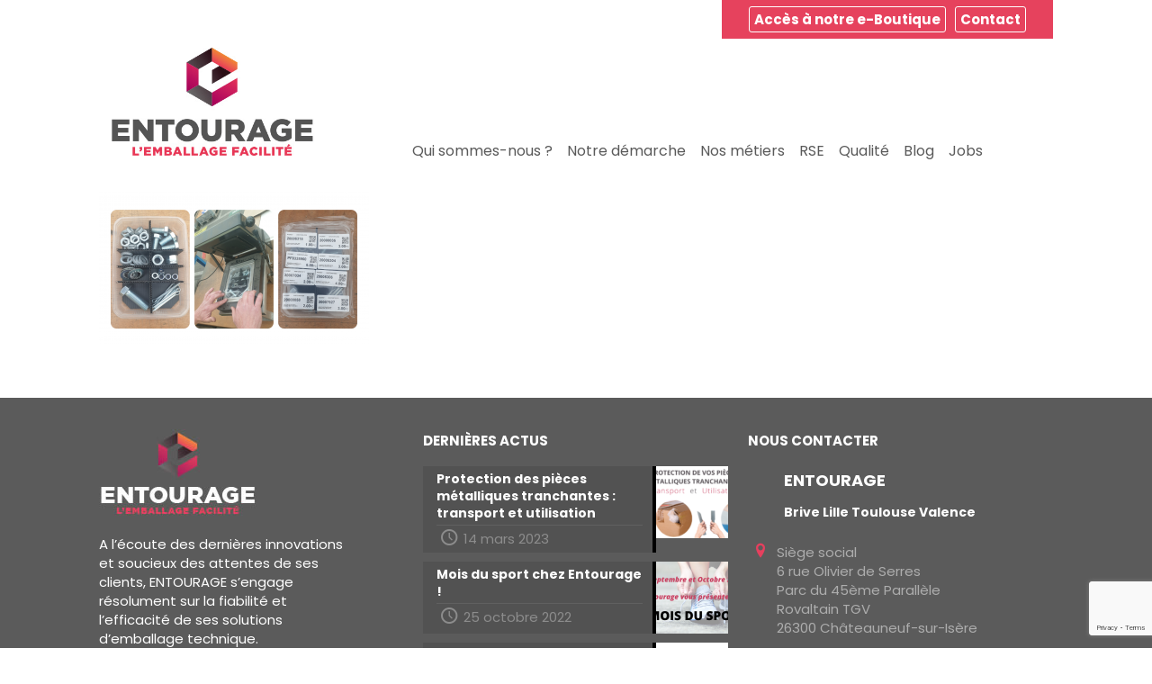

--- FILE ---
content_type: text/html; charset=utf-8
request_url: https://www.google.com/recaptcha/api2/anchor?ar=1&k=6LeB0bgUAAAAAGOVfW_1AJXVfoeBn4yboh6OJJ__&co=aHR0cHM6Ly93d3cuZW50b3VyYWdlLmZyOjQ0Mw..&hl=en&v=PoyoqOPhxBO7pBk68S4YbpHZ&size=invisible&anchor-ms=20000&execute-ms=30000&cb=xoxr0zr3ulme
body_size: 48680
content:
<!DOCTYPE HTML><html dir="ltr" lang="en"><head><meta http-equiv="Content-Type" content="text/html; charset=UTF-8">
<meta http-equiv="X-UA-Compatible" content="IE=edge">
<title>reCAPTCHA</title>
<style type="text/css">
/* cyrillic-ext */
@font-face {
  font-family: 'Roboto';
  font-style: normal;
  font-weight: 400;
  font-stretch: 100%;
  src: url(//fonts.gstatic.com/s/roboto/v48/KFO7CnqEu92Fr1ME7kSn66aGLdTylUAMa3GUBHMdazTgWw.woff2) format('woff2');
  unicode-range: U+0460-052F, U+1C80-1C8A, U+20B4, U+2DE0-2DFF, U+A640-A69F, U+FE2E-FE2F;
}
/* cyrillic */
@font-face {
  font-family: 'Roboto';
  font-style: normal;
  font-weight: 400;
  font-stretch: 100%;
  src: url(//fonts.gstatic.com/s/roboto/v48/KFO7CnqEu92Fr1ME7kSn66aGLdTylUAMa3iUBHMdazTgWw.woff2) format('woff2');
  unicode-range: U+0301, U+0400-045F, U+0490-0491, U+04B0-04B1, U+2116;
}
/* greek-ext */
@font-face {
  font-family: 'Roboto';
  font-style: normal;
  font-weight: 400;
  font-stretch: 100%;
  src: url(//fonts.gstatic.com/s/roboto/v48/KFO7CnqEu92Fr1ME7kSn66aGLdTylUAMa3CUBHMdazTgWw.woff2) format('woff2');
  unicode-range: U+1F00-1FFF;
}
/* greek */
@font-face {
  font-family: 'Roboto';
  font-style: normal;
  font-weight: 400;
  font-stretch: 100%;
  src: url(//fonts.gstatic.com/s/roboto/v48/KFO7CnqEu92Fr1ME7kSn66aGLdTylUAMa3-UBHMdazTgWw.woff2) format('woff2');
  unicode-range: U+0370-0377, U+037A-037F, U+0384-038A, U+038C, U+038E-03A1, U+03A3-03FF;
}
/* math */
@font-face {
  font-family: 'Roboto';
  font-style: normal;
  font-weight: 400;
  font-stretch: 100%;
  src: url(//fonts.gstatic.com/s/roboto/v48/KFO7CnqEu92Fr1ME7kSn66aGLdTylUAMawCUBHMdazTgWw.woff2) format('woff2');
  unicode-range: U+0302-0303, U+0305, U+0307-0308, U+0310, U+0312, U+0315, U+031A, U+0326-0327, U+032C, U+032F-0330, U+0332-0333, U+0338, U+033A, U+0346, U+034D, U+0391-03A1, U+03A3-03A9, U+03B1-03C9, U+03D1, U+03D5-03D6, U+03F0-03F1, U+03F4-03F5, U+2016-2017, U+2034-2038, U+203C, U+2040, U+2043, U+2047, U+2050, U+2057, U+205F, U+2070-2071, U+2074-208E, U+2090-209C, U+20D0-20DC, U+20E1, U+20E5-20EF, U+2100-2112, U+2114-2115, U+2117-2121, U+2123-214F, U+2190, U+2192, U+2194-21AE, U+21B0-21E5, U+21F1-21F2, U+21F4-2211, U+2213-2214, U+2216-22FF, U+2308-230B, U+2310, U+2319, U+231C-2321, U+2336-237A, U+237C, U+2395, U+239B-23B7, U+23D0, U+23DC-23E1, U+2474-2475, U+25AF, U+25B3, U+25B7, U+25BD, U+25C1, U+25CA, U+25CC, U+25FB, U+266D-266F, U+27C0-27FF, U+2900-2AFF, U+2B0E-2B11, U+2B30-2B4C, U+2BFE, U+3030, U+FF5B, U+FF5D, U+1D400-1D7FF, U+1EE00-1EEFF;
}
/* symbols */
@font-face {
  font-family: 'Roboto';
  font-style: normal;
  font-weight: 400;
  font-stretch: 100%;
  src: url(//fonts.gstatic.com/s/roboto/v48/KFO7CnqEu92Fr1ME7kSn66aGLdTylUAMaxKUBHMdazTgWw.woff2) format('woff2');
  unicode-range: U+0001-000C, U+000E-001F, U+007F-009F, U+20DD-20E0, U+20E2-20E4, U+2150-218F, U+2190, U+2192, U+2194-2199, U+21AF, U+21E6-21F0, U+21F3, U+2218-2219, U+2299, U+22C4-22C6, U+2300-243F, U+2440-244A, U+2460-24FF, U+25A0-27BF, U+2800-28FF, U+2921-2922, U+2981, U+29BF, U+29EB, U+2B00-2BFF, U+4DC0-4DFF, U+FFF9-FFFB, U+10140-1018E, U+10190-1019C, U+101A0, U+101D0-101FD, U+102E0-102FB, U+10E60-10E7E, U+1D2C0-1D2D3, U+1D2E0-1D37F, U+1F000-1F0FF, U+1F100-1F1AD, U+1F1E6-1F1FF, U+1F30D-1F30F, U+1F315, U+1F31C, U+1F31E, U+1F320-1F32C, U+1F336, U+1F378, U+1F37D, U+1F382, U+1F393-1F39F, U+1F3A7-1F3A8, U+1F3AC-1F3AF, U+1F3C2, U+1F3C4-1F3C6, U+1F3CA-1F3CE, U+1F3D4-1F3E0, U+1F3ED, U+1F3F1-1F3F3, U+1F3F5-1F3F7, U+1F408, U+1F415, U+1F41F, U+1F426, U+1F43F, U+1F441-1F442, U+1F444, U+1F446-1F449, U+1F44C-1F44E, U+1F453, U+1F46A, U+1F47D, U+1F4A3, U+1F4B0, U+1F4B3, U+1F4B9, U+1F4BB, U+1F4BF, U+1F4C8-1F4CB, U+1F4D6, U+1F4DA, U+1F4DF, U+1F4E3-1F4E6, U+1F4EA-1F4ED, U+1F4F7, U+1F4F9-1F4FB, U+1F4FD-1F4FE, U+1F503, U+1F507-1F50B, U+1F50D, U+1F512-1F513, U+1F53E-1F54A, U+1F54F-1F5FA, U+1F610, U+1F650-1F67F, U+1F687, U+1F68D, U+1F691, U+1F694, U+1F698, U+1F6AD, U+1F6B2, U+1F6B9-1F6BA, U+1F6BC, U+1F6C6-1F6CF, U+1F6D3-1F6D7, U+1F6E0-1F6EA, U+1F6F0-1F6F3, U+1F6F7-1F6FC, U+1F700-1F7FF, U+1F800-1F80B, U+1F810-1F847, U+1F850-1F859, U+1F860-1F887, U+1F890-1F8AD, U+1F8B0-1F8BB, U+1F8C0-1F8C1, U+1F900-1F90B, U+1F93B, U+1F946, U+1F984, U+1F996, U+1F9E9, U+1FA00-1FA6F, U+1FA70-1FA7C, U+1FA80-1FA89, U+1FA8F-1FAC6, U+1FACE-1FADC, U+1FADF-1FAE9, U+1FAF0-1FAF8, U+1FB00-1FBFF;
}
/* vietnamese */
@font-face {
  font-family: 'Roboto';
  font-style: normal;
  font-weight: 400;
  font-stretch: 100%;
  src: url(//fonts.gstatic.com/s/roboto/v48/KFO7CnqEu92Fr1ME7kSn66aGLdTylUAMa3OUBHMdazTgWw.woff2) format('woff2');
  unicode-range: U+0102-0103, U+0110-0111, U+0128-0129, U+0168-0169, U+01A0-01A1, U+01AF-01B0, U+0300-0301, U+0303-0304, U+0308-0309, U+0323, U+0329, U+1EA0-1EF9, U+20AB;
}
/* latin-ext */
@font-face {
  font-family: 'Roboto';
  font-style: normal;
  font-weight: 400;
  font-stretch: 100%;
  src: url(//fonts.gstatic.com/s/roboto/v48/KFO7CnqEu92Fr1ME7kSn66aGLdTylUAMa3KUBHMdazTgWw.woff2) format('woff2');
  unicode-range: U+0100-02BA, U+02BD-02C5, U+02C7-02CC, U+02CE-02D7, U+02DD-02FF, U+0304, U+0308, U+0329, U+1D00-1DBF, U+1E00-1E9F, U+1EF2-1EFF, U+2020, U+20A0-20AB, U+20AD-20C0, U+2113, U+2C60-2C7F, U+A720-A7FF;
}
/* latin */
@font-face {
  font-family: 'Roboto';
  font-style: normal;
  font-weight: 400;
  font-stretch: 100%;
  src: url(//fonts.gstatic.com/s/roboto/v48/KFO7CnqEu92Fr1ME7kSn66aGLdTylUAMa3yUBHMdazQ.woff2) format('woff2');
  unicode-range: U+0000-00FF, U+0131, U+0152-0153, U+02BB-02BC, U+02C6, U+02DA, U+02DC, U+0304, U+0308, U+0329, U+2000-206F, U+20AC, U+2122, U+2191, U+2193, U+2212, U+2215, U+FEFF, U+FFFD;
}
/* cyrillic-ext */
@font-face {
  font-family: 'Roboto';
  font-style: normal;
  font-weight: 500;
  font-stretch: 100%;
  src: url(//fonts.gstatic.com/s/roboto/v48/KFO7CnqEu92Fr1ME7kSn66aGLdTylUAMa3GUBHMdazTgWw.woff2) format('woff2');
  unicode-range: U+0460-052F, U+1C80-1C8A, U+20B4, U+2DE0-2DFF, U+A640-A69F, U+FE2E-FE2F;
}
/* cyrillic */
@font-face {
  font-family: 'Roboto';
  font-style: normal;
  font-weight: 500;
  font-stretch: 100%;
  src: url(//fonts.gstatic.com/s/roboto/v48/KFO7CnqEu92Fr1ME7kSn66aGLdTylUAMa3iUBHMdazTgWw.woff2) format('woff2');
  unicode-range: U+0301, U+0400-045F, U+0490-0491, U+04B0-04B1, U+2116;
}
/* greek-ext */
@font-face {
  font-family: 'Roboto';
  font-style: normal;
  font-weight: 500;
  font-stretch: 100%;
  src: url(//fonts.gstatic.com/s/roboto/v48/KFO7CnqEu92Fr1ME7kSn66aGLdTylUAMa3CUBHMdazTgWw.woff2) format('woff2');
  unicode-range: U+1F00-1FFF;
}
/* greek */
@font-face {
  font-family: 'Roboto';
  font-style: normal;
  font-weight: 500;
  font-stretch: 100%;
  src: url(//fonts.gstatic.com/s/roboto/v48/KFO7CnqEu92Fr1ME7kSn66aGLdTylUAMa3-UBHMdazTgWw.woff2) format('woff2');
  unicode-range: U+0370-0377, U+037A-037F, U+0384-038A, U+038C, U+038E-03A1, U+03A3-03FF;
}
/* math */
@font-face {
  font-family: 'Roboto';
  font-style: normal;
  font-weight: 500;
  font-stretch: 100%;
  src: url(//fonts.gstatic.com/s/roboto/v48/KFO7CnqEu92Fr1ME7kSn66aGLdTylUAMawCUBHMdazTgWw.woff2) format('woff2');
  unicode-range: U+0302-0303, U+0305, U+0307-0308, U+0310, U+0312, U+0315, U+031A, U+0326-0327, U+032C, U+032F-0330, U+0332-0333, U+0338, U+033A, U+0346, U+034D, U+0391-03A1, U+03A3-03A9, U+03B1-03C9, U+03D1, U+03D5-03D6, U+03F0-03F1, U+03F4-03F5, U+2016-2017, U+2034-2038, U+203C, U+2040, U+2043, U+2047, U+2050, U+2057, U+205F, U+2070-2071, U+2074-208E, U+2090-209C, U+20D0-20DC, U+20E1, U+20E5-20EF, U+2100-2112, U+2114-2115, U+2117-2121, U+2123-214F, U+2190, U+2192, U+2194-21AE, U+21B0-21E5, U+21F1-21F2, U+21F4-2211, U+2213-2214, U+2216-22FF, U+2308-230B, U+2310, U+2319, U+231C-2321, U+2336-237A, U+237C, U+2395, U+239B-23B7, U+23D0, U+23DC-23E1, U+2474-2475, U+25AF, U+25B3, U+25B7, U+25BD, U+25C1, U+25CA, U+25CC, U+25FB, U+266D-266F, U+27C0-27FF, U+2900-2AFF, U+2B0E-2B11, U+2B30-2B4C, U+2BFE, U+3030, U+FF5B, U+FF5D, U+1D400-1D7FF, U+1EE00-1EEFF;
}
/* symbols */
@font-face {
  font-family: 'Roboto';
  font-style: normal;
  font-weight: 500;
  font-stretch: 100%;
  src: url(//fonts.gstatic.com/s/roboto/v48/KFO7CnqEu92Fr1ME7kSn66aGLdTylUAMaxKUBHMdazTgWw.woff2) format('woff2');
  unicode-range: U+0001-000C, U+000E-001F, U+007F-009F, U+20DD-20E0, U+20E2-20E4, U+2150-218F, U+2190, U+2192, U+2194-2199, U+21AF, U+21E6-21F0, U+21F3, U+2218-2219, U+2299, U+22C4-22C6, U+2300-243F, U+2440-244A, U+2460-24FF, U+25A0-27BF, U+2800-28FF, U+2921-2922, U+2981, U+29BF, U+29EB, U+2B00-2BFF, U+4DC0-4DFF, U+FFF9-FFFB, U+10140-1018E, U+10190-1019C, U+101A0, U+101D0-101FD, U+102E0-102FB, U+10E60-10E7E, U+1D2C0-1D2D3, U+1D2E0-1D37F, U+1F000-1F0FF, U+1F100-1F1AD, U+1F1E6-1F1FF, U+1F30D-1F30F, U+1F315, U+1F31C, U+1F31E, U+1F320-1F32C, U+1F336, U+1F378, U+1F37D, U+1F382, U+1F393-1F39F, U+1F3A7-1F3A8, U+1F3AC-1F3AF, U+1F3C2, U+1F3C4-1F3C6, U+1F3CA-1F3CE, U+1F3D4-1F3E0, U+1F3ED, U+1F3F1-1F3F3, U+1F3F5-1F3F7, U+1F408, U+1F415, U+1F41F, U+1F426, U+1F43F, U+1F441-1F442, U+1F444, U+1F446-1F449, U+1F44C-1F44E, U+1F453, U+1F46A, U+1F47D, U+1F4A3, U+1F4B0, U+1F4B3, U+1F4B9, U+1F4BB, U+1F4BF, U+1F4C8-1F4CB, U+1F4D6, U+1F4DA, U+1F4DF, U+1F4E3-1F4E6, U+1F4EA-1F4ED, U+1F4F7, U+1F4F9-1F4FB, U+1F4FD-1F4FE, U+1F503, U+1F507-1F50B, U+1F50D, U+1F512-1F513, U+1F53E-1F54A, U+1F54F-1F5FA, U+1F610, U+1F650-1F67F, U+1F687, U+1F68D, U+1F691, U+1F694, U+1F698, U+1F6AD, U+1F6B2, U+1F6B9-1F6BA, U+1F6BC, U+1F6C6-1F6CF, U+1F6D3-1F6D7, U+1F6E0-1F6EA, U+1F6F0-1F6F3, U+1F6F7-1F6FC, U+1F700-1F7FF, U+1F800-1F80B, U+1F810-1F847, U+1F850-1F859, U+1F860-1F887, U+1F890-1F8AD, U+1F8B0-1F8BB, U+1F8C0-1F8C1, U+1F900-1F90B, U+1F93B, U+1F946, U+1F984, U+1F996, U+1F9E9, U+1FA00-1FA6F, U+1FA70-1FA7C, U+1FA80-1FA89, U+1FA8F-1FAC6, U+1FACE-1FADC, U+1FADF-1FAE9, U+1FAF0-1FAF8, U+1FB00-1FBFF;
}
/* vietnamese */
@font-face {
  font-family: 'Roboto';
  font-style: normal;
  font-weight: 500;
  font-stretch: 100%;
  src: url(//fonts.gstatic.com/s/roboto/v48/KFO7CnqEu92Fr1ME7kSn66aGLdTylUAMa3OUBHMdazTgWw.woff2) format('woff2');
  unicode-range: U+0102-0103, U+0110-0111, U+0128-0129, U+0168-0169, U+01A0-01A1, U+01AF-01B0, U+0300-0301, U+0303-0304, U+0308-0309, U+0323, U+0329, U+1EA0-1EF9, U+20AB;
}
/* latin-ext */
@font-face {
  font-family: 'Roboto';
  font-style: normal;
  font-weight: 500;
  font-stretch: 100%;
  src: url(//fonts.gstatic.com/s/roboto/v48/KFO7CnqEu92Fr1ME7kSn66aGLdTylUAMa3KUBHMdazTgWw.woff2) format('woff2');
  unicode-range: U+0100-02BA, U+02BD-02C5, U+02C7-02CC, U+02CE-02D7, U+02DD-02FF, U+0304, U+0308, U+0329, U+1D00-1DBF, U+1E00-1E9F, U+1EF2-1EFF, U+2020, U+20A0-20AB, U+20AD-20C0, U+2113, U+2C60-2C7F, U+A720-A7FF;
}
/* latin */
@font-face {
  font-family: 'Roboto';
  font-style: normal;
  font-weight: 500;
  font-stretch: 100%;
  src: url(//fonts.gstatic.com/s/roboto/v48/KFO7CnqEu92Fr1ME7kSn66aGLdTylUAMa3yUBHMdazQ.woff2) format('woff2');
  unicode-range: U+0000-00FF, U+0131, U+0152-0153, U+02BB-02BC, U+02C6, U+02DA, U+02DC, U+0304, U+0308, U+0329, U+2000-206F, U+20AC, U+2122, U+2191, U+2193, U+2212, U+2215, U+FEFF, U+FFFD;
}
/* cyrillic-ext */
@font-face {
  font-family: 'Roboto';
  font-style: normal;
  font-weight: 900;
  font-stretch: 100%;
  src: url(//fonts.gstatic.com/s/roboto/v48/KFO7CnqEu92Fr1ME7kSn66aGLdTylUAMa3GUBHMdazTgWw.woff2) format('woff2');
  unicode-range: U+0460-052F, U+1C80-1C8A, U+20B4, U+2DE0-2DFF, U+A640-A69F, U+FE2E-FE2F;
}
/* cyrillic */
@font-face {
  font-family: 'Roboto';
  font-style: normal;
  font-weight: 900;
  font-stretch: 100%;
  src: url(//fonts.gstatic.com/s/roboto/v48/KFO7CnqEu92Fr1ME7kSn66aGLdTylUAMa3iUBHMdazTgWw.woff2) format('woff2');
  unicode-range: U+0301, U+0400-045F, U+0490-0491, U+04B0-04B1, U+2116;
}
/* greek-ext */
@font-face {
  font-family: 'Roboto';
  font-style: normal;
  font-weight: 900;
  font-stretch: 100%;
  src: url(//fonts.gstatic.com/s/roboto/v48/KFO7CnqEu92Fr1ME7kSn66aGLdTylUAMa3CUBHMdazTgWw.woff2) format('woff2');
  unicode-range: U+1F00-1FFF;
}
/* greek */
@font-face {
  font-family: 'Roboto';
  font-style: normal;
  font-weight: 900;
  font-stretch: 100%;
  src: url(//fonts.gstatic.com/s/roboto/v48/KFO7CnqEu92Fr1ME7kSn66aGLdTylUAMa3-UBHMdazTgWw.woff2) format('woff2');
  unicode-range: U+0370-0377, U+037A-037F, U+0384-038A, U+038C, U+038E-03A1, U+03A3-03FF;
}
/* math */
@font-face {
  font-family: 'Roboto';
  font-style: normal;
  font-weight: 900;
  font-stretch: 100%;
  src: url(//fonts.gstatic.com/s/roboto/v48/KFO7CnqEu92Fr1ME7kSn66aGLdTylUAMawCUBHMdazTgWw.woff2) format('woff2');
  unicode-range: U+0302-0303, U+0305, U+0307-0308, U+0310, U+0312, U+0315, U+031A, U+0326-0327, U+032C, U+032F-0330, U+0332-0333, U+0338, U+033A, U+0346, U+034D, U+0391-03A1, U+03A3-03A9, U+03B1-03C9, U+03D1, U+03D5-03D6, U+03F0-03F1, U+03F4-03F5, U+2016-2017, U+2034-2038, U+203C, U+2040, U+2043, U+2047, U+2050, U+2057, U+205F, U+2070-2071, U+2074-208E, U+2090-209C, U+20D0-20DC, U+20E1, U+20E5-20EF, U+2100-2112, U+2114-2115, U+2117-2121, U+2123-214F, U+2190, U+2192, U+2194-21AE, U+21B0-21E5, U+21F1-21F2, U+21F4-2211, U+2213-2214, U+2216-22FF, U+2308-230B, U+2310, U+2319, U+231C-2321, U+2336-237A, U+237C, U+2395, U+239B-23B7, U+23D0, U+23DC-23E1, U+2474-2475, U+25AF, U+25B3, U+25B7, U+25BD, U+25C1, U+25CA, U+25CC, U+25FB, U+266D-266F, U+27C0-27FF, U+2900-2AFF, U+2B0E-2B11, U+2B30-2B4C, U+2BFE, U+3030, U+FF5B, U+FF5D, U+1D400-1D7FF, U+1EE00-1EEFF;
}
/* symbols */
@font-face {
  font-family: 'Roboto';
  font-style: normal;
  font-weight: 900;
  font-stretch: 100%;
  src: url(//fonts.gstatic.com/s/roboto/v48/KFO7CnqEu92Fr1ME7kSn66aGLdTylUAMaxKUBHMdazTgWw.woff2) format('woff2');
  unicode-range: U+0001-000C, U+000E-001F, U+007F-009F, U+20DD-20E0, U+20E2-20E4, U+2150-218F, U+2190, U+2192, U+2194-2199, U+21AF, U+21E6-21F0, U+21F3, U+2218-2219, U+2299, U+22C4-22C6, U+2300-243F, U+2440-244A, U+2460-24FF, U+25A0-27BF, U+2800-28FF, U+2921-2922, U+2981, U+29BF, U+29EB, U+2B00-2BFF, U+4DC0-4DFF, U+FFF9-FFFB, U+10140-1018E, U+10190-1019C, U+101A0, U+101D0-101FD, U+102E0-102FB, U+10E60-10E7E, U+1D2C0-1D2D3, U+1D2E0-1D37F, U+1F000-1F0FF, U+1F100-1F1AD, U+1F1E6-1F1FF, U+1F30D-1F30F, U+1F315, U+1F31C, U+1F31E, U+1F320-1F32C, U+1F336, U+1F378, U+1F37D, U+1F382, U+1F393-1F39F, U+1F3A7-1F3A8, U+1F3AC-1F3AF, U+1F3C2, U+1F3C4-1F3C6, U+1F3CA-1F3CE, U+1F3D4-1F3E0, U+1F3ED, U+1F3F1-1F3F3, U+1F3F5-1F3F7, U+1F408, U+1F415, U+1F41F, U+1F426, U+1F43F, U+1F441-1F442, U+1F444, U+1F446-1F449, U+1F44C-1F44E, U+1F453, U+1F46A, U+1F47D, U+1F4A3, U+1F4B0, U+1F4B3, U+1F4B9, U+1F4BB, U+1F4BF, U+1F4C8-1F4CB, U+1F4D6, U+1F4DA, U+1F4DF, U+1F4E3-1F4E6, U+1F4EA-1F4ED, U+1F4F7, U+1F4F9-1F4FB, U+1F4FD-1F4FE, U+1F503, U+1F507-1F50B, U+1F50D, U+1F512-1F513, U+1F53E-1F54A, U+1F54F-1F5FA, U+1F610, U+1F650-1F67F, U+1F687, U+1F68D, U+1F691, U+1F694, U+1F698, U+1F6AD, U+1F6B2, U+1F6B9-1F6BA, U+1F6BC, U+1F6C6-1F6CF, U+1F6D3-1F6D7, U+1F6E0-1F6EA, U+1F6F0-1F6F3, U+1F6F7-1F6FC, U+1F700-1F7FF, U+1F800-1F80B, U+1F810-1F847, U+1F850-1F859, U+1F860-1F887, U+1F890-1F8AD, U+1F8B0-1F8BB, U+1F8C0-1F8C1, U+1F900-1F90B, U+1F93B, U+1F946, U+1F984, U+1F996, U+1F9E9, U+1FA00-1FA6F, U+1FA70-1FA7C, U+1FA80-1FA89, U+1FA8F-1FAC6, U+1FACE-1FADC, U+1FADF-1FAE9, U+1FAF0-1FAF8, U+1FB00-1FBFF;
}
/* vietnamese */
@font-face {
  font-family: 'Roboto';
  font-style: normal;
  font-weight: 900;
  font-stretch: 100%;
  src: url(//fonts.gstatic.com/s/roboto/v48/KFO7CnqEu92Fr1ME7kSn66aGLdTylUAMa3OUBHMdazTgWw.woff2) format('woff2');
  unicode-range: U+0102-0103, U+0110-0111, U+0128-0129, U+0168-0169, U+01A0-01A1, U+01AF-01B0, U+0300-0301, U+0303-0304, U+0308-0309, U+0323, U+0329, U+1EA0-1EF9, U+20AB;
}
/* latin-ext */
@font-face {
  font-family: 'Roboto';
  font-style: normal;
  font-weight: 900;
  font-stretch: 100%;
  src: url(//fonts.gstatic.com/s/roboto/v48/KFO7CnqEu92Fr1ME7kSn66aGLdTylUAMa3KUBHMdazTgWw.woff2) format('woff2');
  unicode-range: U+0100-02BA, U+02BD-02C5, U+02C7-02CC, U+02CE-02D7, U+02DD-02FF, U+0304, U+0308, U+0329, U+1D00-1DBF, U+1E00-1E9F, U+1EF2-1EFF, U+2020, U+20A0-20AB, U+20AD-20C0, U+2113, U+2C60-2C7F, U+A720-A7FF;
}
/* latin */
@font-face {
  font-family: 'Roboto';
  font-style: normal;
  font-weight: 900;
  font-stretch: 100%;
  src: url(//fonts.gstatic.com/s/roboto/v48/KFO7CnqEu92Fr1ME7kSn66aGLdTylUAMa3yUBHMdazQ.woff2) format('woff2');
  unicode-range: U+0000-00FF, U+0131, U+0152-0153, U+02BB-02BC, U+02C6, U+02DA, U+02DC, U+0304, U+0308, U+0329, U+2000-206F, U+20AC, U+2122, U+2191, U+2193, U+2212, U+2215, U+FEFF, U+FFFD;
}

</style>
<link rel="stylesheet" type="text/css" href="https://www.gstatic.com/recaptcha/releases/PoyoqOPhxBO7pBk68S4YbpHZ/styles__ltr.css">
<script nonce="ztpB18QeoiHRGqwFKPfTQw" type="text/javascript">window['__recaptcha_api'] = 'https://www.google.com/recaptcha/api2/';</script>
<script type="text/javascript" src="https://www.gstatic.com/recaptcha/releases/PoyoqOPhxBO7pBk68S4YbpHZ/recaptcha__en.js" nonce="ztpB18QeoiHRGqwFKPfTQw">
      
    </script></head>
<body><div id="rc-anchor-alert" class="rc-anchor-alert"></div>
<input type="hidden" id="recaptcha-token" value="[base64]">
<script type="text/javascript" nonce="ztpB18QeoiHRGqwFKPfTQw">
      recaptcha.anchor.Main.init("[\x22ainput\x22,[\x22bgdata\x22,\x22\x22,\[base64]/[base64]/[base64]/KE4oMTI0LHYsdi5HKSxMWihsLHYpKTpOKDEyNCx2LGwpLFYpLHYpLFQpKSxGKDE3MSx2KX0scjc9ZnVuY3Rpb24obCl7cmV0dXJuIGx9LEM9ZnVuY3Rpb24obCxWLHYpe04odixsLFYpLFZbYWtdPTI3OTZ9LG49ZnVuY3Rpb24obCxWKXtWLlg9KChWLlg/[base64]/[base64]/[base64]/[base64]/[base64]/[base64]/[base64]/[base64]/[base64]/[base64]/[base64]\\u003d\x22,\[base64]\\u003d\\u003d\x22,\[base64]/J8OYw6/Dh0LDmcO+ZcKoBn8Sw6HCtcOYDFEzY8KmdikWwrkgwroJwqAXSsO0KkDCscKtw5ouVsKvUR1gw6EZwrPCvxN2R8OgA0fCv8KdOn/CpcOQHCZTwqFEw4c0Y8K5w73CjMO3LMO/WTcLw4PDncOBw70wDMKUwp4pw6XDsC50dsODexTDnsOxfTTDtnfCpXrCi8KpwrfCnsKzEDDCg8OfOwc8woU8AwVfw6EJa1/[base64]/CicOkb03DsH8lwpNzwp5zwpQMwrozwp8HZWzDs3jDnMOTCRg8IBDCscKmwqk4Cl3CrcOrZSnCqTnDkcKAM8KzKcKAGMOJw5lKwrvDs2zCtgzDuCUhw6rCpcKLeRxiw5dgesODQMOMw6J/[base64]/DqMKsBsOpBW/[base64]/CvgglwpNWGMOZXG8KZkrDhEB4w6BAwrzDgw7DtXEqwrtdN03CmlLCpsOqwpxgOmHDhsKUwoDCpcO6w5wnfcO/RBnDiMO8MixCw7s1fRdcdcKeE8OOJH7DmgwScFbCn25kw4FMC3TDvMODKcKnwojDmF7CvMOYw6jCisKZAzcewpLCuMKKwodPwrJsNsOUG8OURsOnw4FzwpzDkyvCg8OaNyzCm0DCiMKLYDDDssOjX8OAw5XCgcOhwp93wq5FVkbDj8OXDAsowr7CvCbCl1zDons/[base64]/DswDDpmfCicKBS1TCrsKxCsOgwonCik5HAUHDk3PCjMOFw44hM8KREMOpwqorw4gMSWrCq8OuJMKaIhhew6HDoFNPw6l5UVbCpjh5w4Jewo5hw78pCDvCjgrClcO0w57ClMOdw6PDqmjCusO0wo5pw5Zkw5UFIMKmI8OkecKOez/[base64]/[base64]/CjGtWw6h3VlHDiDbCvcKnw73CpUzCqxzDshdbWsKywrDClMK1w4rCrAoOw5vDksOeWCbCk8OVw4jCosO2RzwzwqDCrBMQNV8jw4zDocO7wqzCimxjAE/CmjXDpcKTJcKDN0NTw4bDhcKAIsK7wr5Mw7Jrw5PCjk/CsXw9Bi7DnMKmWcKSw510w7vCsGfDuVkOwpHCpGLCscKJLmJqBlJXaF/DhkNXwpjDskHDmMOLw5/DrBTDusO4RcKIwoLCn8OMOsOUIyLDtDYMWsOvQR7DusOpSsKaMMK3w5jCicKYwpMNwr/DuEDChT5Za3dmVUnCkhrDp8OaAMOrw6fCo8KWwoDCoMOxwrBeUXM1MiMrXlwdSMOywrTCrSnDrn44wrdFw4nCh8K/w6dHw6bCv8KTVSsbw4dSUsKvWQTDmsOgG8K4Z28Ww77DrQ3DrcKoQmIoOsO1wqjDjwA/wpzDusOcwp59w47CgS5COcKyVsOHMnDDqMKhX2xxwqkDc8OvWxjDiWsww6YOwqk2wo16dSfCryrCq1rDpTjDsC/DmsOHAXddThcEwqDDmGg8w5LCtMO5w5hOwpvDtMOgbmcQw61owohsfsKJF33Ci0LDl8OuT3l3NXDDocKSeH/CkHYWw4Ajw5RBJgtvMWXCvMO4ZXjCtsOlf8K1dsOzwrdScMOfYGcTw4PDgVLDiyQuw68WRyQWw7BLwqzCvF/DsRMbCUdXwqXDp8KBw4Eewp18G8O4wrwHwrjDj8Ouw5PDshfDhcOaw4rCrEwyaRTCm8Onw5F9XMO0wrNDw4zCswADw7YXb3l+KsOnwqlXw4rCn8Kxw5Z8X8KKO8OzWcOzPmhdw5dUwpzCtMOqwqjCtm7DtB9/[base64]/DoBDDv17Dmz4hwpTDr3HDv14PJcOHS8K2wpnDlXjDmR7DrcObwqM5wq9nA8O0w7ZHw7MuYMKkw7sXNMOICXxZHsKhIcO2VwJZw5wZwqPCgcOrwrt6w6jChTXDtjBLbgrCrh7Dn8K8w6NNwoXDiAjClTI5wr/CoMKDw6nChAMTwpPDrCLCksKgHsKNw4rDgMKFwo3DrWAXw5N1wr3CqsOaG8K/wqzCgWc2ByBRU8KRwokIWw8IwqFcdcK/w67CvsORXRvCjsKcfsKaAMKCCVBzwpbCg8KsKXzDj8KTcVrDg8KKPMKnwoIoOxnCvsKBw5XDisOOBMOsw5E6w7YkXDMKZEYQw6bDuMKTHAYeEcKrw6/[base64]/DqsKIw7tVw5ALwqFfw79sw7HCmVoqwo4vMkLCk8ORccOrwr1OwojCqxohwqZaw7fDiAfDtSLCo8OewrdSH8K4ZcKZJlXCosKEXcOtw51Bw6jCnSlAwo4lA2HDqDJ0wpwEIztcd0TDt8Kfw7DDqcKZVCJYwoDChnMxVMOfNT94w4dUwqXCkGjCu2/Ds2zDrMOtwp8GwqcMw6LDkcKhGsOmXGrDoMO7woZaw6pww5Vtw71Rw7IiwpZuw7knclp/w4B7HFU5ABPCvz1ow77Dj8Kbwr/CvsKkd8KHK8O4w4YSwp9BbHnCgTsUNUQCwonDpy4kw6LDmcOvw5QxWgFIwpHCsMKlQ3/Cn8K+OsK4MRfDp2YKORLDosOqL2Nlf8K5FEjCsMKYIsKUJijDmFBJw7LDpcOlQsOGwrbDs1XCkMKuZRTChmNawqRbwokCwpteSsOqBEAvaTpbw7ZaMijDk8KxRsKewpnDnsK7wr90CjXDiWTCv1diOAPCsMOGFMKDwoEKfMKIKMK1fcKQwrAddwNIbifCqsOCw4YWwp/DgsOMwrg1w7Z1w7ofNMKJw6EGQcKFw5AzKlXDkzwTDBTCjgDCrT0iw6vDizXDicKWw4zClhA4dsKCRUMXTMO4e8KgwqfDqcOdwogAw6zCrsKveEzDmWtvw5/[base64]/DvX7DlcK/RQLDrsKBfcOEwojDpsKzVsOrMcKxw4A9HXkvw6/DtibCsMKlw5LCuh/[base64]/DksKkwrEHw7xDAmo7E8K1w5ZMw6k+e3HDq1PDrcK2L3DDuMOgwojCnwbDlxZKdh0QImnDmTPCscK0JixLwq7CqcK4Bi4KPMOsFGwPwohWw7d/DcOLw5vChg0lwpF8Fl3Drx3Dp8OTw4sAY8OPVMOwwq0wTjXDk8KpwqrDvsKKw6LCk8KLWj3CmcKJOcKDw45eVnVEASzCtcKUw7bDosKAwp/DqRNcHTl1HAzCgMORWMK1T8Kqw67CiMO9wqtwK8OsRcK1wpfDt8OLwrbDgjwLOsOVDBU/Y8K3w6UnOMKGEsKywoLCuMKyYWBEKkfDs8KxJcKWEGwSVGDDv8ORFGBPZGULwrNaw40ZHcOPwoRfwrvDsCZjSUfCtMK+w4J7wrgFIhYaw5LDicKiF8K7XDTCu8OZw4/DncKiw77Do8OswqTCoibDgMKVwoEQwpvCisK/VF/CqSdbLsKawozDlcOzwqIew6ZJFMO9w6Z/H8OlAMOKwp/DoTkpwrPDi8KMWMODwpVtNlYSw4U2w6zDsMOtwo/[base64]/[base64]/[base64]/[base64]/DssOnbsK/cjrDnFNuwqQKw4jDt8O9MnMAw5nDvsKMYl/Dg8KwwrXCmmrDjsOWwoYELMOJw7sDen/DkcK1w4DCiWLCnSHCjsKVDCvCq8OmcUDCvsKVw5UzwrHCgAtow6PCh3zDsyLDgsKOw5LDi0oMw47Dq8K5wo/DnS/Cj8Knw7vCn8OOM8KaYD4RMsKYZGZfGGQNw7gjw7rDjhXCsUbDuMOsSCHDozjDjcOhIsKPw4/[base64]/DtsOUw5jCnMKuelHDpmNJSsKPw4Ahc8OEw7LCgyZzw7zCqMKXQysGwpFFZsOqDMKzwqB4CHrDqVhKVcOOITvDmMKpIMOdHVDDtC7DpcOmei8Sw7hzwo/CjyXCpDTCij7CucOJwojCjsKwYsOBw6lcEMKuw7xKwpI1RsONHHLCtwwlw53Dq8Oaw7PCrDjDh07DjQ9LCcK1f8KOL1DDl8OTw5M2w7kuQ23CiyjCk8O1wobCssKZw7vDucOZwr/[base64]/IQnDosOeAMKQw6/DuFtVCknCpcO/X1bCj2ZCw5zCoMKvFzvDiMKbwr8fwrBYL8K6NcKySHTCn3nChTUQw4NESV/CmcK9w67Ct8OWw6fDlMO5w4Y0wq1iwqXCs8KawoDCm8OXwrp1w4PCoSrDnHBAw7/CqcKrw4zCmMKswpjCg8KCVGXCrMKIJH0QKMO3KcKEXlbCosKTwq8cwo3CmcO+w4zDkjEbFcORO8KbwqPCtsKwMw/CnTBdw6/[base64]/DmnkechRZwqRYNcK5w7JMacO4wrtqwr5EX8OGEzpDwpXDv8KBL8O7wrETWxjCiSrCjxvDvFteRA3ChUnDgcOsTV8bw6lAwrTChmNRHzwnasKGAmPCtMKjYMOcwq1iWsKow7oUw7rDtMOpw7ACw7o/[base64]/ChU5uwq3DqBVZXMK9wrUgS8OKw5/DtHzDvcOkwoHDsX9cLhnDicK9BFHDl3FkJj7DmsO3wozDncK1wqrCpyjCr8KnKBnCj8KWwpUTw5vDu2BvwpgCNMKNRcKXwrTDjcKZY2dNw7XDvCs6bBJtf8KAw6pdb8O9wofDmFLDjTtYdsOoOl3CpMOrwr7Ct8Kww6PDiU9ZdyRyQSlbHcK5w5B/Y33DtsKSH8OaZzrCgU3CjybCk8Otw7bCnSnDt8K5wqfDtsK4C8OkM8O1LnnCo3kbT8KIw5bCjMKGwoTDnMOVw519w75qw7DDp8KaSsK6w4nCgmjChsKpf1/Dv8O1wrgBHifCocOgDsODG8K/w5vCnMKiRjfCrU/CpMKnw6o9w5BDw5B7cmsbLF1YwpnCkhLDmh5hQhoSw4lpXSgiE8OJZXwTw4oACWQowqsvU8K9Q8KEOhXDsWPDmMKnwr7Dt03Du8OLYBwWRzrCtMKxw73CscKDW8OIfMO3w77CnxjDvcOBM1jChMO4AsOzwqzDscOgRiXCmnfCoGHDnMOaAsOyLMO5BsK3wq8ASMOZwp/CosOiBzLCkys4wq7Cv1U8w5dDwo7Dq8KWw4x2CsO0wpDChmnCrz7Ch8K/LEIgccORw7DCqMOFF3QUw5TCs8Kuw4Z/McKgwrTDjUp6wq/DuxFsw6rDsgo3w64KWcKFw68Gw4NJC8O5S0TDvyBYeMKHwpzCucO3w7LCiMOFwrZiHAvCrMKKw6nCrDRRWsObw6l/[base64]/NlbDjAB8D0A0wovCncO/[base64]/NlHCvsK1DsOXNsO+GD4ASEUoLQTCjmzDgcK2w7nCq8Kqwp89w5PDoh3CgSHCsQzCrMORw6XCo8OywqUrwqohJCBob0xxw6rDrGnDhgbDlwnChcKLAgBjYVVowp44wqRRdMKgw6llfFjCg8K7w4XCgsKFYcOXS8K9w7PDkcKUw4fDgz/Cv8O6w7zDscK+KkY2wqzCqMOTw7DDmA87w7HDv8KrwoPChhlVwr4HDMKqDCTCusOjwoJ/RcOqfl7DviEnPR0zO8OXw4ZdcBTCjWDDgCBqDQ5UR2rDrsOWwq7Ch23CsBskRztfwpsyEHUzwq/DgMKywqZew71aw43Dk8K2wokow4E7woLDlT3CjBLCuMKZwpHCvTfCsV7DvsOQw4Aewrtfw4JpacKWw47Dpg0nSsOxw6sedsOSCcObbcOjUFR/F8KDG8ObT3F5UVBjwp1Cw73DoE4mdcKJDW8zwpxVZWrDoQXCtcO/w7kaw6bCl8KjwoDDu3TDvG8TwqcEScOZw7lJw4rDusOAGMKFw6LDoic8w6lQGsOXw7VkSEQJwqjDgsKlA8OPw7w/[base64]/Dr8Oac8KPwpvDkMOVZcKNRcODwqxGY04uwrHDgiINRsOFwo/Ctz04UcKpw7ZKwqkODBwRwrB4ICBJwqhVwpZkDCJgw43DucKpwqlJwpVRFlzDsMOaOxTDg8KhB8O1wqXDsxAnZsKmwpxhwoAlw4pqwqFfKkjCjy3DiMK7P8OFw4IQVcO0wq/CjMO7wrcowqMpeD8Tw4bDtsOTLgZudyfCvMOgw6Abw4oPWno0wqjCh8OEwq/Cj0zDisOhwqAoI8OGHHl7NBV7w5PDrkLCscOkfcKxwrdUw4Rmw6obXmfDlhpuBGUDXVHCsHHDmcO0wosNwr/CpcOwacKzw5oXw7DDlHjDjwfCkR5yQFM8C8OnPFV/[base64]/LcOwwrQFb1EKcMOJwrTDpzTDjVg5wotpZsKuCB5twqXDpsOrZiYOeQXCsMKPCHjClHLChcKfb8KFAWQ/wpgFc8KqwpDCmjNIGsO+YcKPM3PCv8O+wpJww4nDmFvDr8KhwrAVUg8cwonDisKqwqZzw7tJJcOaRzsywovCnsKTYRzDliLCqRgHQ8OLw6hZEsOlVXt5w4/CnSVoTMKXWMOHwr/DqsO1E8K3w7DDj0jCo8KZJW8CQREQfFXDsCLDgcK/GMKtJMO5EGfDrEIzbQsiB8O+w6w6w5DDiBNLJA1/G8OxwotveE9rYS1ow5d5woItaCdSCMKRw5UNwqAyXl5DCkluLxrCsMOda1UVwr3CjMO0LsKeJHHDrT7CnT8ySQzDpsKhQMK9e8ODw6fDsWHDlVJew4PDrDfCkcKVwq4nT8KCwqxXw7grw6LDpcObw7nCkMKaZsOebhIPPsOSKXI7OsKxw77Cim/CjMO/wrLDjcOYJmrCnigaZsKxLw/CkcOKBMOrfW7Co8ONWsOHHsKpwrPDuzUmw6Eww5/DssOSwpw3RFjDmsOtw5ASDj5aw7JHKsO0GyTDv8K2THFrwpjCqw8ULMOmIVrCjcOYw5HCkTjCsU3CjMOBw5XCiHEkGsKbJ2bCt0rDkMK1w5tswq/Dg8OYwrQqSF/DmDo4woUcGsORQVtICsKSwotWe8OxwofDoMOkKVrCoMKLw5HCtlzDqcKQw47DhcKYwrUvwq5eTxsWw5bCvlJlRMK/w6HCj8OvR8Onw5/Do8KGwpZEYFd4VMKPJMKBwp83fcOXesOrKsO1w5PDmm3Cnm7DjcKTwrXDnMKuw7pkbsOUwpXDjlRZHWrCpyoqwqY8wq09w5vChFTCssOKw5rDr2tNwrrCi8OcDxjDiMOiw7xbw63Cqhsyw7duwo8nw5o/w4zChMOQccOxw6YSwrVbF8KWMcOaSgXCmnzDpsOWU8KlVsKfwpNOw69BO8O/w6cLwr9+w6toJcKww7DClMO8dAQbw6NLwoLCnsOfJMKIw4nCk8KAw4QcwqHDicOkw7/[base64]/DjsKGD8K9eQEJSsOzwpPCnFnCg8KlfMKhwrbCoU7Dgkg+CsKGPHfClMOqwrdNwqTDiFnClUpEw7VoLQ/[base64]/DrXDCoMK9wrnDisKsw7odfmXCh2vCngNFwptBFMKMEsKpHl3Dj8KXw583wqRqXHPCgXPCoMKKNR9JJSIsd1XDhcKAw5Mvw7rCn8OOwqA2KXo0C2RLTcOjV8Kfw4UsasOXw6wKw7RYw7zCmx/CpzHDl8K+b1sOw7/CrDd2w5bDscKdw7IswrJETcKLw78iTMKjwr8Bw6rCk8KRG8Kuw7jCg8OtasK3U8KVa8OkbRrCiCHDsAFlw47ClTJAFlfCs8OqK8OFwo9HwpgQMsOLw7nDsMO8RRvCoiRBwqnCri/[base64]/CtMOfw6k7D0JhwoLDh8K/[base64]/[base64]/w6ptfktOw5/[base64]/CrcOHUBUcwr8Ew5E2TsOwSFN8w6DCv0XCvsKFElDChnfCvzZbwr/DlGTCj8ObwqfCsiBcSsK2R8O3w75oUcKBw4U3e8KqwqvCtyt+dwcdBFTDtRE6wpk0Y1A6Zxc2w7Ejwq7DtTVtIcKESCjDlS/CtGbDq8OIScKaw78bcScAwrYzdkx/ZsOnSSkFwqTDrmpNwpZyRcKvDC4IJcKTw7XDqsOqw4rDncKXTsOzwotCacKFw4jDpMOPwq3DmGEtahrCqmklwp/Dl0HDlTRtwrovLMOHwp3DncOEw6/CocKPDXLDrAkTw4bDn8OHBcOlw60Tw57DjWHDgyXDn3/[base64]/[base64]/Cv8K8Z8KNAMKxNl3CvMK/KcK1dBHDthDDqcO6QMKlwqhowr7CtMOTw6rCsgkUP0fCqWgxwrvCq8KhcMKgwqfDrBTCoMKkwp/DpcKcDR3CpcOJJBsdw5Q4CGTCjcOSw5DDr8OxCV0iw4AHw5bCmWxhw4IqKmnChT9hwp/Dm1TCgATDmsKtTBXDtcOGwoDDtsKmw6wPbzdUw7YnF8KtXsOgIh3CssO5wqrDtcK5EMOLw6Y+C8OZw57ClcKkw7gzV8KsdcOEW0TCucOhwocMwrFAwpvDh1fCucO4w43ChFXDt8KpwoLCp8KsMMO3EmRIw57DmjM8W8KmwqrDo8Oaw4DCrcKBUcKPw5/Dk8KyFsK7wrHDrsKmwqTDgHoOI2sIw4LCmjPCkWIyw4ocLRB3wogZOMKZwoJywonDrsK7eMK9JUQebnrCpsOQN197VMK2wogxOMOew6/DvFgeccKOF8OSw5zDljTDrsOJw7d8Q8OnwoLDvxBdwojCs8O0wptqBQN0L8OEflXDjHwZwpQew7LCmB7CjC/DmMKGw7JSwpbDkkrDlcKxw4/CiX3DjcKFYMKpw5c1cy/CisKzTBYQwpFfw5DCusKKw6nDn8OMScKjw4J9fCfCmcOmT8KbPsOEbsOvw7zCkQnChcKLw6/CsFdlLkoHw71WFwnCiMKwNnRlRl5Hw6tqwqrCkcOlJwLCnMO3MUnDp8OWw4XCuFrCpMKvMMKEaMKTw7dOwpAYw4/Dnw3Ch1jCg8Kjw7hjYk92GMKKwofDh1vDksK0ISDDvHkDwqnCv8OewoMdwrrCqsOLwoTDgwjDplQReVrCojELDsKPcMO9w7MVXcKXa8K3IENhw53Cr8OmSD3CpMK+wpoFf1/DucOSw4BZw48PdMOUH8KwKQvCrk9/bsKawrTDi05MD8K3QcOOwqopGcOIwrkIByw5wrQ+BjzCt8Oaw4J4ZBHDq0BOPxzDhCstNMOwwrXCriQLw43DucKlw7oGFsOSw7nDrMOqSMOPw7nDhGXCjx4/eMK/wrQvw51aNcK3wpo0YsKXwqPChXRUKAvDqjw1T1xew5/[base64]/CERxw5/CqsOTKWHCp8KnbMOKwo9VwqrDk8OQwr3CksOIw6PDhcO+EsKydFrDtsK2R107w5zDrAbCoMKiDsKewopVwp3Cq8OMw74lwq7CjHYMPMOaw6wWDVxjTU45cV0QccOTw5hWVQLDvEHCqSk5GGfDhcONw4RIakBvwow3T0B1NDZ8w6xIw7sIwowCwrzCux/Dkm7Cuw/ClQDDsks+CT0HJFXCuBUjMcO2wonDslPCi8K/VcOyOMOYw47DoMKMLMONwrpowoHDqx/CtsKcORgnEhgnw6BpXSUewocNw6A9X8KdLcOFw7IKMmrDlSPDjVTDpcOcw6pRJ0hnwqTCtsKdCsO/esKnwpHCsMOGUnNtdQ7DoEHCoMKHbMO4UMKxKkLCg8KlasOJc8KLK8Okw7rDgQvDoFtdeMORw7TCvxXDnnxNwqnCuMK8w4nCscK7K3rCh8K/wogbw7HCk8O5w5vDrUzDuMKjwpfDrjTCp8KXwqPDvDbDqsK2aTXCjMKswovCrlnDkBHDuSgGw7Q/MsOSb8OwwofCoUDDkcOIw7dSY8Kxwr/Ct8KLTmU3w5vDl3LCr8Kwwp90wrM7AsK+IsOmIsOTZmE1wohjLMK2wp/[base64]/Ci8KXC2psUmzCpsKKB8OSwosRAcKPJ1XDm8OsB8KgcBHDiVbCmMOTw7DCgmbDksKuD8Kjw5rCgjhTKzbCrAlswq3Cr8KPdcO4FsK1HsKywr3DoWPCp8KDwrLCqcO3Yl1Cw7bDnsOKw7TCjEdyaMOrwrLCpFNGw7/DlMKWwqfCusOmwpLDqcKeCsOvwrvDkW/[base64]/[base64]/QR9THAfCiMKrwoUHKMKIw4EwcsKycmLCqDPDhsKDwrrDv0Enw6HCsg9bAcOJw5nDlGwVKsOeZlnDqMKXwrfDg8K+LMOLUcORwoPCmzjCuz9uNgLDqMKYL8KJwrTCgG7Dr8K+w6pkw4nCtGvCpn/[base64]/NkAhJMKrwrVYwqxbICxCw4hfwo/DscOmw5vDiMKCwrdNQ8K+w6dVw4XDp8OYw4ZbScOmRS/DncKSwoheGcKuw6rCisODcMKZw7tUwqt4w55UwrfDjcKpw6Uiw7TCqn7DrWc+w7LDihrCqzBDc3DDvF3DlcOWw4rClWzCmsKLw6HCuULDuMOFVcOKw5/CvsOGSjAxwqDDlsOKREbDrHFYwqbDpBEgwp9QG03Dq0V8wqw9Sx7DtkjCvV7Crl5jY2ITBMO/[base64]/DpsObw7McBSDDs23DjC3ClsONworDvw/[base64]/Ds8OFw6oQw5RzdibCscOTeh3Cgn9uw5/Ch8KgLcKCwpHChGIRw5zDjMOEF8O/MMOcwo4xd3zCt05oNGhsw4PCgAQ8fcKFw6bCvmXDvsKdwpdpMwPCtDzCp8O5wqJYNHZOw5Ywb2zCiivCkMOaDi44wrPCvR4jQgJbe0lhGALDpmI/w7kVw5x7A8Kgwol4QsONf8KJwqplwo0MWzY7w4DDsEQ9w41ZIsKYw6gzwonDgVjCkD0YScO/w5xTwqQRYMKmwq3DuwXDlyzDr8Kxw6DDr1p3RDpkwpXDsjEZw57CszHCnnvCuk4pwqZ5d8Kqw7k+wpF4w4E7OsKJw47CmsK2w6hMTATDtsK2JCEgX8KAE8OALAXDtMOfd8KILgxqZsKMaSDCnMO+w77CjMOyIALCj8OqwojDvMKFJlUdwpDCvG/DgHJsw6MDVsO0w743wq5VAMKwwoXCsDDCozx9wq/[base64]/CksOtwqDDqHopwqQnwpTDtMOzw7YAw5vDjMO3USEcwr51WioYwofDkHZ4WMO5wrDCvn5kQnbCl2RBw5vClkJtw6nCmcKuJg5/Z03DqTnCsk8RTxYDwoBPwpY+VMOrw6jCj8O8HV5dwp50B0nCjsKAwppvw7w8wpzCl0DCs8K0HT7DtzdvXsOtYQLDpnMWZcO3w5lQKmJIW8Oxw4ZuDsKHMcO/BydXEFPDvMOLOMKdMVjDtsOiQmvDlz/DoAUiw4zCgW8jUsK6wojDmSMSGSAyw7bDpcO7axArGsOVCcKuw5/Cr23CoMOcNMONwpRaw4jCscK5w7jDh17Cl3zCocKfw5/[base64]/CuX/Dh8OiLcO9woAXwrXCmsOawo3DsMK7eMODw4vCuWsFfsO7wpjCgcO4IUnDjGUMMcO9PUJEw4/DqMOOcVbDvF56YsOpwrouP3JUJyPCl8OmwrIGZsO+cl/[base64]/[base64]/[base64]/DplQpwqVIwonDscOeBjJowrIgTMKqOizDg3Z9d8Kbw6vDoxbCscKcwrU1Qi/CilZrF1PCjUcYw6LDgmdSw77Cm8KlB0rCh8O1w7bDqzwkD1kcwpp1NWfDgmY8wrTCisKNwoTDrDzCksOrVWjCi1rCk3xHNCwuw7QWasOLF8K2w4zDsB7DmWHDs15vdWM4wrQjBsKNw7low7U/HXlNZcOQJwXCjcOhXQAAwqHDnnTCtRPDqTPCkWpFWUYLw4Niw5/DqkbCvXPDkMOjwqI4wr/CiVwSNw9MwqTDuX0KUh1qBiHClcONw4tVwpwow4ccEMKhLMO/w6IewpI7bXnDrsOQw54fw6fClhFuwphnTMKbw5zCmcKhI8K1EHXCvcKLw5zDkyZmF0oSwoo/McK2H8K9VyXDjsKQw4fDtcOsDcO2IFkuNkNBwpPCl30CwoXDjXTCgHUdwpvCicOEw5vCiDHDk8KxF1MUN8KRw7vDnnFWwrvDtsOwwrvDrcK/CAfDkX5uD3hEKz3CnVHDk1TCiVAawoxMw4PDhMK7VXcRw4nDn8Oew482Ql/DpsK5VcO0QMOwEcKywop6Bh4ew55WwrDDnUDDpsKcZcKJw6fCqsKrw5/DjitmakB5wpNZIcKYw5MsKD7DvBvCtsOOw5rDv8KgwobCusK6NGPDnsKEwrrCj3bCvcKfDXLCnsK7wonDgk/[base64]/DlG8Fwp9EUwRTwo00wp0VwowyVCtGwrzChG48RcKKwpttwr7DjCPCkypueVfDgFzCiMO7wodpwqPCsj3DncOfwr3CrsO9QnVYwqXCpcOVQMOBw4vDvz/CmH/CusOPw4zCtsKxFmfCqk/CiE/[base64]/Dq8K/XivCocKxwqRBw7d0w6/Dq8KVUHVdJMO/[base64]/MGlFw6gJLn8Xw4LCu2fDqgXCqsKZw7IseHHDs8ObIsOAwq4tCVrCq8KhJcKgw5zCv8O+Q8KEGyYxTMOEd2gPwr/CusKwEsO2wrg/KMKoLlYmREZnwqBZa8KXw7vCj2PCgSbDoEkywqXCusOawrTCpcO6HMKrRDgSwrk5w48zbMKLw5NHeChqw7VwQ04BEsOuw47Cq8OrSsOBwoDDrwrDnxDCvSDClD1BV8KEw4YKwpsIw5hawp5HwqvCkzvDjEBTYBlpag/DgsOXY8OzQ1HCjcOww61LPzFmEcO9wppAFnorw6A2ZMK0w54BPirDpWHDrMKgwpluFMKeb8OUwrbDrsOfwrgXS8KpbcODWcKCw6cQVMO1CyctS8KUNj/ClMO9w4EATsOWLGLCgMKXwrzDksOQwqI9ZxNwCVIUw5/Cunw5w60pZHnDnybDhcKPEsOiw7/Dnz9vO2/CkWbDlG3DlcOsC8KZw7bDhBvCqCPDlMOPbXgQbcODOsKXMX01KRRIwrTCinpTw57CuMKZw64Ow7TDuMOWw60HEwgaNcOKwqjDpDJnA8O3YDIkfQUZw5A8E8K9wrDDuDBbO2JpLMK9wpACwqdBwq/CpMO2wqMwRsO8M8OXEy3CsMORw7pxOsKkNCI6fcOzEXLDoSwvwrohG8KoQsKgwrpfOTwLX8OJNVXDkUJJXSnDikDDqCgwTsK4wqPDrsOLUAY2woE9woMVw6kKeU0fwqELw5PCm2bDjcOyJRULTMOuIgZ1woUtRyJ8HntCY1pBScK/[base64]/DoMOdw7V6YDzDksOxdcKRw7/CmcOUH8K4BjHDgkHCqAcRwq7DnMO/[base64]/[base64]/Co8OFwr1ZGEDCsMO6wpjCggl4Lgw8wqzClUkpw5/[base64]/[base64]/[base64]/w7jDl8KRwrLDiG5/[base64]/CtMKAVsKTfg0fw4onFg9gw4ANw4IUE8KtYBUgQXAXI2wswp7CkmzDkSrCucO6w5U8woE6wq/[base64]/CuMKvw6hUw4YbwqLDo8ObQ8Klwr/DkTV7w7cNwqpww6DDsMK/w7Uxw4FrLsOOHDvDonHDoMOjw7cVwrYDwqcSw5AIfSR6C8KRNsK5woMbHhnDsSPDt8OBVUUZJ8KcPCtVw6suw5/Dl8OIw4PCvcK7F8KpVsOFUFbDpcKSLMKiw5jCksOSH8Opw6bDhAXDpW7DizjDhgxtK8KoEcOWQx3DusOYJlwJwp/CsHrCuj4twp7Do8KcwpVxwpjCnsODPsKbF8KNLsOowp0qMB/[base64]/Dqm5PZcKkVTzChcKGw6I8KiRMfVpIOsOKw57Cs8ORMGvDojUQFmoff3jCuAJUWndlfxZOf8OUNgfDlcOVKsOjwpvDl8KnYEMIRTTCoMOsYsK4w5fDjV/Dsm/DkMO9wqzCoRh4A8K9wrnCoC/CnkzDucKRwrLDgcKZXBJVY1LCtlRIdnsEcMK5wpLDrV5zRXAhVyvCq8KNZsOFYsOECMKHL8O0wr99BAnDrcOOG1vDmcK/[base64]/[base64]/CpQcHBsOQMizDoV8DRsKkw4HColxwwo/CogZva0fChVnDti9Uw4pNFMObYR5Zw6UiDC5EwqPCqBLDvcOew75kLcKfLMOlC8Ouw7t5FsKcw7fDqMOwO8KuwrXCg8O7DVHCm8OYw6M/G0HChTLDujEcEMOmb2M/w4HCnUPCkcOgHVbCp19Hw4BAwrTCsMKQwpTCsMK1Ww/CrV3Ci8OVw7rCgcOvY8KAwrtNwqfDv8KDCm58EjY7IcKywobCn0bDkVzClBs8wrUjwq/Cq8O1CsKTNTLDs1BJesOmwozCiXt3X0QbwqDCvS1Uw4JkXmXDgjzCgloFIsKdw77DgcKvwroGA0DCosOQwoPCl8OEUsOTc8K8R8K/w5LDq0DDiRLDlMOSDMKoIxrCiwltA8OXwrMNGcO/wrQRQ8Kxw4tzwoVUEsOVwo/Dm8KASxsAw6fDrsKPKy/[base64]/DvhE9K8OLwpzCksKXw4h9dcO/WzfCpsK8Iz7Dt8K2d8Kec0lwRFF1w7wYBEV0TMOHYMKRw7TCgMKjw4FPbcOJScKiPQNVbsKmwonDsX3DvwbCrVHCgFBxFMKkKcONw4J3w5Yiwr9BYCnCv8KKJhbCh8KAKMKmw6tjw41PPsKmw7LCnsORw5XDlCHCi8Kuw4TCv8K6UHvCrWoRScOVw5PDpMKawod5Kzg/ZT7DqyAkwqPCiEctw73DpcOyw6DCksOrwq7DhWXDm8OUw4fDjFbCm1/CjMKNIUh5w7h+aUzCh8Ojw67Ckl3DnR/DmMOOIihtwoQKwowzWn0vYW15LiNCI8KXNcOFW8KvwpDCsQ3CtcO2w7sDdTNoNALDiXIswrzDs8Orw6bCoEF9wpDDhhN2w5DCniV1w75jacKFwqUvYMK1w60/cCUUw6XDqWRrHlguesOMw6lDTiocF8K3dBvDjcKGGlPClsKlEsO3JV/DnMKHw7pnOcKWw6puw5jDoXxhw6jCsnnDiXLDhMKtw7HCsQV1IsONw4Y2VRrCrMKzCTcww4wNWcOkdj5/bsO0w55OBcK2wpzDhkHCpcO6wqASw4hQGMOzwpcIY2g/diV6w4gXcSvDiXhBw7jDnMKScWojMcKRPcKdSQMKwq7Ct1lKShBkLsKLwq3DuQMrwrNKw71lG1HClljCr8KpDcKuwpzDlcOSwprDmMOeKR/[base64]/DrD8Zw4PCrmTCnA/Cu2tfw5bCosK2w7nDtQU0wrQ/[base64]/Cin3DtyrDs8KTw7jDli91wrNmWMK6YMKwFsOsw43Cu8KaKsKlwqt1bGggJMK4EcKWw7EGw6RKfMKiwrVbcjdEw4N7R8Khw60xw4PDjl5hez3CocOvwrPDo8OFBSzCjMONwpY3wqccw6pCG8O/bmgAGcOOdsKNGsOaKzfCs2s9w5XDqVoTw4ZIwrYEw7XCtUs/O8OPwrTDlRIUw4fCgQbCscK5FzfDt8OQLkpVc1gTIMORwrfDt1/Cg8OzwpfDknLDh8OKaH3Dhkpmwrt4w61nw5/DjcKaw4IAR8KAWy/[base64]/f8OvwrgCZsO0T8OyEMOOOWx2w5YAwpNqw4HDlUPDnQDCusONwrvClsK9OMKnwrPCoVPDvcKaXsO/dG0uCQA1I8ObwqHCnAENw4XCvwrCjDPCpFhpwofDjsOBw6JiCCg4w5bClwLDt8KVIB82w5UYPMK6w5c3w7Fdw4jDjRLDvkRPwoYNwqE7wpbDssOuwo3Ck8OewrAmOcKEw5/[base64]/Dj8KgwqnCgmFowq5aTsK7KsKSwqFbVsKUNWkCwpHCry/Dl8OAwqcxNsK6ASI9w4wCw6AXQRLDvS4Dw5Ihwpd6w63CuS7CvTVJworDglg1VVbChU8TwrLCoHnCuXXDvMOzG2Mlw6XDngjCky7CvMO3w6/CjsOFw4d1wrIBRjzDvD5Bw4LCnMOwV8KswofDg8O6wqUpXMOeMMK9w7VPwoE1CCohcUrDmMKCw5TCoFrCg1jCq0LClG9/RXE6NCPCr8K2Q3oKw5PDsMKewrJzB8O5woxOEXfClEk1wonCu8OBw6LDklgAZgjCiVdkw6YVFsKfwq/ClQPCiMOUw5kFwqY3w4xow5xfw6vDvcO4w5nCjcOMNMK5w7hBw5XCoysOaMKhG8KOw6XDocKpwqzDtMKwS8Kvw5vCsC9uwp1vwpZ1f1XDkWXDhl9MczcWwoEL\x22],null,[\x22conf\x22,null,\x226LeB0bgUAAAAAGOVfW_1AJXVfoeBn4yboh6OJJ__\x22,0,null,null,null,1,[21,125,63,73,95,87,41,43,42,83,102,105,109,121],[1017145,275],0,null,null,null,null,0,null,0,null,700,1,null,0,\[base64]/76lBhnEnQkZnOKMAhk\\u003d\x22,0,0,null,null,1,null,0,0,null,null,null,0],\x22https://www.entourage.fr:443\x22,null,[3,1,1],null,null,null,1,3600,[\x22https://www.google.com/intl/en/policies/privacy/\x22,\x22https://www.google.com/intl/en/policies/terms/\x22],\x22dtDwXZuziwCNKJ/XvsQ8dip592t+MGub8H33maiPFuM\\u003d\x22,1,0,null,1,1768784816842,0,0,[52,242,247,153,3],null,[188,134],\x22RC-mKUcfE3-CxIMWA\x22,null,null,null,null,null,\x220dAFcWeA4Hb8iWER-I5Qkqi2OeTBj7Pk0b-xkVUUoryIO5cKyl-6fjKqebm3DN73pJ-MtW83pWxcR_s4gVbVTTXs75TLncDsEAig\x22,1768867616886]");
    </script></body></html>